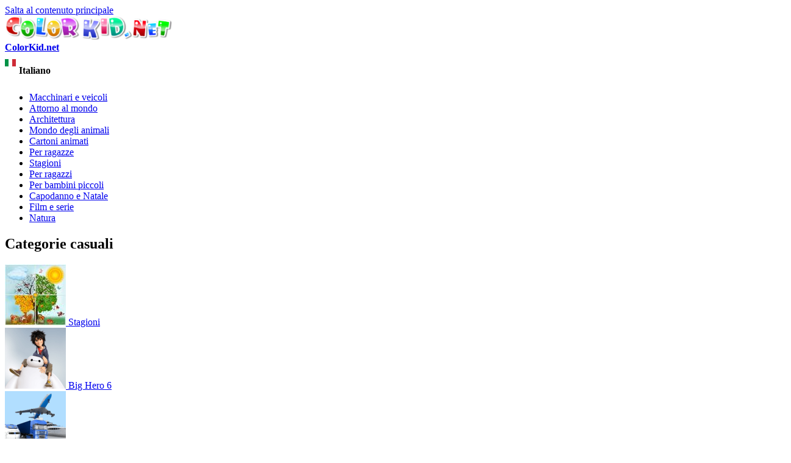

--- FILE ---
content_type: text/html; charset=utf-8
request_url: https://it.colorkid.net/disegni-da-colorare-bambini-piccoli/disegni-da-colorare/disegni-da-colorar-ragazzo-0
body_size: 9218
content:
  <!DOCTYPE html PUBLIC "-//W3C//DTD XHTML+RDFa 1.0//EN"
  "http://www.w3.org/MarkUp/DTD/xhtml-rdfa-1.dtd">
  <html xmlns="http://www.w3.org/1999/xhtml" lang="Italian" xml:lang="it" version="XHTML+RDFa 1.0" dir="ltr"
  xmlns:content="http://purl.org/rss/1.0/modules/content/"
  xmlns:dc="http://purl.org/dc/terms/"
  xmlns:foaf="http://xmlns.com/foaf/0.1/"
  xmlns:og="http://ogp.me/ns#"
  xmlns:rdfs="http://www.w3.org/2000/01/rdf-schema#"
  xmlns:sioc="http://rdfs.org/sioc/ns#"
  xmlns:sioct="http://rdfs.org/sioc/types#"
  xmlns:skos="http://www.w3.org/2004/02/skos/core#"
  xmlns:xsd="http://www.w3.org/2001/XMLSchema#">
<head profile="http://www.w3.org/1999/xhtml/vocab">
<meta name="msvalidate.01" content="4C27160F043B27A357A02C0D1E13CB54" />
<meta name="baidu-site-verification" content="x6c98j0foP" />
  <meta http-equiv="Content-Type" content="text/html; charset=utf-8" />
<link rel="alternate" href="https://colorkid.net/coloring-pages-young-children/coloring-pages-toys/coloring-page-kid" hreflang="en" />
	<link rel="alternate" href="https://ru.colorkid.net/raskraski-dlya-malenkih-detey/raskraski-igrushki/raskraska-malysh" hreflang="ru" />
	<link rel="alternate" href="https://ar.colorkid.net/%D8%B5%D9%81%D8%AD%D8%A7%D8%AA%20%D8%AA%D9%84%D9%88%D9%8A%D9%86-%D9%84%D9%84%D8%A3%D8%B7%D9%81%D8%A7%D9%84-%D8%A7%D9%84%D8%B5%D8%BA%D8%A7%D8%B1/%D8%B5%D9%81%D8%AD%D8%A7%D8%AA%20%D8%AA%D9%84%D9%88%D9%8A%D9%86-%D8%A3%D9%84%D8%B9%D8%A7%D8%A8/%D8%AA%D9%84%D9%88%D9%8A%D9%86%20%D8%B5%D9%81%D8%AD%D8%A9-%D8%B7%D9%81%D9%84" hreflang="ar" />
	<link rel="alternate" href="https://cn.colorkid.net/%E5%A1%AB%E8%89%B2%E9%A0%81/%E5%A1%AB%E8%89%B2%E7%94%BB-%E7%8E%A9%E5%85%B7/%E5%A1%AB%E8%89%B2%E7%94%BB-%E5%B0%8F%E5%AD%90" hreflang="zh-hans" />
	<link rel="alternate" href="https://fr.colorkid.net/coloriages-pour-jeunes-enfants/coloriages-jouets/coloriage-gosse" hreflang="fr" />
	<link rel="alternate" href="https://de.colorkid.net/malvorlagen-f%C3%BCr-junge-kinder/malvorlagen-spielzeug/malvorlagen-kid" hreflang="de" />
	<link rel="alternate" href="https://ja.colorkid.net/%E3%81%AC%E3%82%8A%E3%81%88-%E5%B9%BC%E5%85%90%E7%94%A8/%E3%81%AC%E3%82%8A%E3%81%88/%E3%81%AC%E3%82%8A%E3%81%88-%E3%82%AD%E3%83%83%E3%83%89" hreflang="ja" />
	<link rel="alternate" href="https://pl.colorkid.net/kolorowanki-dla-ma%C5%82ych-dzieci/kolorowanki-zabawki/kolorowanka-dziecko" hreflang="pl" />
	<link rel="alternate" href="https://pt.colorkid.net/desenhos-para-colorir-para-crian%C3%A7as/desenhos-para-colorir-brinquedos/desenho-para-colorir-crian%C3%A7a" hreflang="pt" />
	<link rel="alternate" href="https://es.colorkid.net/dibujos-para-colorear-para-ni%C3%B1os-peque%C3%B1os/dibujos-para-colorear-juguetes/dibujo-para-colorear-kid" hreflang="es" />
	<link rel="alternate" href="https://tr.colorkid.net/boyama-sayfalar%C4%B1-k%C3%BC%C3%A7%C3%BCk-%C3%A7ocuklar-i%C3%A7in/boyama-sayfalar%C4%B1-oyuncaklar/boyama-sayfas%C4%B1-crian%C3%A7a" hreflang="tr" />
	<meta name="viewport" content="width=device-width, initial-scale=1"><link rel="shortcut icon" href="https://it.colorkid.net/misc/favicon.ico" type="image/vnd.microsoft.icon" />
  	
    <title>Disegni da colorare - Ragazzo</title>
  	  
      <meta name="description" content="Puoi scaricare e stampare le pagine da colorare per bambini Ragazzo dal nostro sito web.">
      <meta property="og:title" content="Disegni da colorare - Ragazzo" />
      <meta property="og:type" content="website" />
      <meta property="og:description" content="Puoi scaricare e stampare le pagine da colorare per bambini Ragazzo dal nostro sito web." />
      <meta property="og:image" content="//it.colorkid.net/sites/default/files/1433778689.gif" />
      <meta property="og:image:type" content="image/gif" />
      <meta property="og:image:width" content="1000" /> 
      <meta property="og:image:height" content="1330" />
      <style type="text/css" media="all">
@import url("https://it.colorkid.net/modules/system/system.base.css?q3oq75");
@import url("https://it.colorkid.net/modules/system/system.menus.css?q3oq75");
@import url("https://it.colorkid.net/modules/system/system.messages.css?q3oq75");
@import url("https://it.colorkid.net/modules/system/system.theme.css?q3oq75");
</style>
<style type="text/css" media="all">
@import url("https://it.colorkid.net/modules/field/theme/field.css?q3oq75");
@import url("https://it.colorkid.net/modules/node/node.css?q3oq75");
@import url("https://it.colorkid.net/modules/search/search.css?q3oq75");
@import url("https://it.colorkid.net/modules/user/user.css?q3oq75");
@import url("https://it.colorkid.net/sites/all/modules/views/css/views.css?q3oq75");
</style>
<style type="text/css" media="all">
@import url("https://it.colorkid.net/sites/all/modules/ctools/css/ctools.css?q3oq75");
@import url("https://it.colorkid.net/sites/all/libraries/prettyPhoto/css/prettyPhoto.css?q3oq75");
@import url("https://it.colorkid.net/sites/all/libraries/slick/slick.css?q3oq75");
@import url("https://it.colorkid.net/sites/all/libraries/slick/slick-theme.css?q3oq75");
@import url("https://it.colorkid.net/themes/bartik/print_cust.css?q3oq75");
</style>
<style type="text/css" media="all">
@import url("https://it.colorkid.net/themes/bartik/css/layout.css?q3oq75");
@import url("https://it.colorkid.net/themes/bartik/css/style.css?q3oq75");
@import url("https://it.colorkid.net/themes/bartik/css/colors.css?q3oq75");
</style>
<style type="text/css" media="print">
@import url("https://it.colorkid.net/themes/bartik/css/print.css?q3oq75");
</style>

<!--[if lte IE 7]>
<link type="text/css" rel="stylesheet" href="https://it.colorkid.net/themes/bartik/css/ie.css?q3oq75" media="all" />
<![endif]-->

<!--[if IE 6]>
<link type="text/css" rel="stylesheet" href="https://it.colorkid.net/themes/bartik/css/ie6.css?q3oq75" media="all" />
<![endif]-->
      <script type="text/javascript" src="https://it.colorkid.net/sites/all/modules/jquery_update/replace/jquery/1.8/jquery.min.js?v=1.8.3"></script>
<script type="text/javascript" src="https://it.colorkid.net/misc/jquery.once.js?v=1.2"></script>
<script type="text/javascript" src="https://it.colorkid.net/misc/drupal.js?q3oq75"></script>
<script type="text/javascript" src="https://it.colorkid.net/sites/all/modules/jquery_update/replace/ui/external/jquery.cookie.js?v=67fb34f6a866c40d0570"></script>
<script type="text/javascript" src="https://it.colorkid.net/sites/default/files/languages/it_zY-ZJ3ERykHoWRic3G3evQMQjreXkK6oaRWaF9gv_m4.js?q3oq75"></script>
<script type="text/javascript" src="https://it.colorkid.net/sites/all/modules/authcache/authcache.js?q3oq75"></script>
<script type="text/javascript" src="https://it.colorkid.net/sites/all/libraries/prettyPhoto/js/jquery.prettyPhoto.js?q3oq75"></script>
<script type="text/javascript" src="https://it.colorkid.net/sites/all/libraries/slick/slick.min.js?q3oq75"></script>
<script type="text/javascript" src="//it.colorkid.net/themes/bartik/custom.js?q3oq75"></script>
<script type="text/javascript" src="//it.colorkid.net/themes/bartik/cookieconsent.min.js?q3oq75"></script>
<script type="text/javascript" src="//it.colorkid.net/sites/all/libraries/jquery.ddslick.min.js?q3oq75"></script>
<script type="text/javascript" src="https://it.colorkid.net/sites/all/libraries/jquery.ddslick.min.js?q3oq75"></script>
<script type="text/javascript">
<!--//--><![CDATA[//><!--
jQuery.extend(Drupal.settings, {"basePath":"\/","pathPrefix":"","ajaxPageState":{"theme":"bartik","theme_token":"kNa9ZJRL4RsoaPejYEpG8k-uroqfz8dJotweWzRg_0E","js":{"sites\/all\/modules\/jquery_update\/replace\/jquery\/1.8\/jquery.min.js":1,"misc\/jquery.once.js":1,"misc\/drupal.js":1,"sites\/all\/modules\/jquery_update\/replace\/ui\/external\/jquery.cookie.js":1,"public:\/\/languages\/it_zY-ZJ3ERykHoWRic3G3evQMQjreXkK6oaRWaF9gv_m4.js":1,"sites\/all\/modules\/authcache\/authcache.js":1,"sites\/all\/libraries\/prettyPhoto\/js\/jquery.prettyPhoto.js":1,"sites\/all\/libraries\/slick\/slick.min.js":1,"\/\/it.colorkid.net\/themes\/bartik\/custom.js":1,"\/\/it.colorkid.net\/themes\/bartik\/cookieconsent.min.js":1,"\/\/it.colorkid.net\/sites\/all\/libraries\/jquery.ddslick.min.js":1,"sites\/all\/libraries\/jquery.ddslick.min.js":1},"css":{"modules\/system\/system.base.css":1,"modules\/system\/system.menus.css":1,"modules\/system\/system.messages.css":1,"modules\/system\/system.theme.css":1,"modules\/field\/theme\/field.css":1,"modules\/node\/node.css":1,"modules\/search\/search.css":1,"modules\/user\/user.css":1,"sites\/all\/modules\/views\/css\/views.css":1,"sites\/all\/modules\/ctools\/css\/ctools.css":1,"sites\/all\/libraries\/prettyPhoto\/css\/prettyPhoto.css":1,"sites\/all\/libraries\/slick\/slick.css":1,"sites\/all\/libraries\/slick\/slick-theme.css":1,"themes\/bartik\/print_cust.css":1,"themes\/bartik\/css\/layout.css":1,"themes\/bartik\/css\/style.css":1,"themes\/bartik\/css\/colors.css":1,"themes\/bartik\/css\/print.css":1,"themes\/bartik\/css\/ie.css":1,"themes\/bartik\/css\/ie6.css":1}},"authcache":{"q":"node\/2121","cp":{"path":"\/","domain":".it.colorkid.net","secure":true},"cl":1}});
//--><!]]>
</script>
<!-- Global site tag (gtag.js) - Google Analytics -->
<script async src="https://www.googletagmanager.com/gtag/js?id=UA-46283475-16"></script>
<script>
  window.dataLayer = window.dataLayer || [];
  function gtag(){dataLayer.push(arguments);}
  gtag('js', new Date());
  gtag('config', 'UA-46283475-16');
</script>
<script data-ad-client="ca-pub-2690965360786804" async src="https://pagead2.googlesyndication.com/pagead/js/adsbygoogle.js"></script>

<script type="text/javascript">var switchTo5x=true;</script>

<!--<script type="text/javascript">stLight.options({publisher: "a3bdb91c-e330-44f4-9426-bc32f0651654", doNotHash: true, doNotCopy: false, hashAddressBar: false});</script>-->
<script type="text/javascript">
   window.print_text = "Stampa";
    window.save_text = "Scarica";
</script>
   <link rel="shortcut icon" href="/img/fav/favicon.png" type="image/png">
    <link rel="apple-touch-icon" sizes="57x57" href="/img/fav/apple-touch-icon-57x57.png">
    <link rel="apple-touch-icon" sizes="60x60" href="/img/fav/apple-touch-icon-60x60.png">
    <link rel="apple-touch-icon" sizes="72x72" href="/img/fav/apple-touch-icon-72x72.png">
    <link rel="apple-touch-icon" sizes="76x76" href="/img/fav/apple-touch-icon-76x76.png">
    <link rel="apple-touch-icon" sizes="114x114" href="/img/fav/apple-touch-icon-114x114.png">
    <link rel="apple-touch-icon" sizes="120x120" href="/img/fav/apple-touch-icon-120x120.png">
    <link rel="apple-touch-icon" sizes="144x144" href="/img/fav/apple-touch-icon-144x144.png">
    <link rel="apple-touch-icon" sizes="152x152" href="/img/fav/apple-touch-icon-152x152.png">
    <link rel="apple-touch-icon" sizes="180x180" href="/img/fav/apple-touch-icon-180x180.png">
    <link rel="icon" type="image/png" href="/img/fav/favicon-16x16.png" sizes="16x16">
    <link rel="icon" type="image/png" href="/img/fav/favicon-32x32.png" sizes="32x32">
    <link rel="icon" type="image/png" href="/img/fav/favicon-96x96.png" sizes="96x96">
    <link rel="icon" type="image/png" href="/img/fav/android-chrome-192x192.png" sizes="192x192">
    <meta name="msapplication-square70x70logo" content="/img/fav/smalltile.png" />
    <meta name="msapplication-square150x150logo" content="/img/fav/mediumtile.png" />
    <meta name="msapplication-wide310x150logo" content="/img/fav/widetile.png" />
    <meta name="msapplication-square310x310logo" content="/img/fav/largetile.png" />
    <meta name="theme-color" content="#ff600094">
</head>
<body class="html not-front not-logged-in one-sidebar sidebar-first page-node page-node- page-node-2121 node-type-article i18n-it" >
  <div id="skip-link">
    <a href="#main-content" class="element-invisible element-focusable">Salta al contenuto principale</a>
  </div>
    <div id="page-wrapper"><div id="page">

  <div id="header" class="without-secondary-menu"><div class="section clearfix">

          <a href="https://it.colorkid.net/" title="Home" rel="home" id="logo">
        <img src="https://it.colorkid.net/sites/default/files/logo_0.png" alt="Home" />
      </a>
    
          <div id="name-and-slogan">

                              <div id="site-name" class="element-invisible">
              <strong>
                <a href="https://it.colorkid.net/" title="Home" rel="home"><span>ColorKid.net</span></a>
              </strong>
            </div>
                  
        
      </div> <!-- /#name-and-slogan -->
    
      <div class="region region-header">
    <div id="block-myblocks-languageselect" class="block block-myblocks">

    
  <div class="content">
    <select id="language" name="language" onchange="location = this.options[this.selectedIndex].value;"><option plain='//colorkid.net/coloring-pages-young-children/coloring-pages-toys/coloring-page-kid' value='//colorkid.net/coloring-pages-young-children/coloring-pages-toys/coloring-page-kid'    data-imagesrc='/sites/all/modules/languageicons/flags/en.png'  >English</option><option plain='//ru.colorkid.net/raskraski-dlya-malenkih-detey/raskraski-igrushki/raskraska-malysh' value='//ru.colorkid.net/raskraski-dlya-malenkih-detey/raskraski-igrushki/raskraska-malysh'    data-imagesrc='/sites/all/modules/languageicons/flags/ru.png'  >Русский</option><option plain='//ar.colorkid.net/%D8%B5%D9%81%D8%AD%D8%A7%D8%AA%20%D8%AA%D9%84%D9%88%D9%8A%D9%86-%D9%84%D9%84%D8%A3%D8%B7%D9%81%D8%A7%D9%84-%D8%A7%D9%84%D8%B5%D8%BA%D8%A7%D8%B1/%D8%B5%D9%81%D8%AD%D8%A7%D8%AA%20%D8%AA%D9%84%D9%88%D9%8A%D9%86-%D8%A3%D9%84%D8%B9%D8%A7%D8%A8/%D8%AA%D9%84%D9%88%D9%8A%D9%86%20%D8%B5%D9%81%D8%AD%D8%A9-%D8%B7%D9%81%D9%84' value='//ar.colorkid.net/%D8%B5%D9%81%D8%AD%D8%A7%D8%AA%20%D8%AA%D9%84%D9%88%D9%8A%D9%86-%D9%84%D9%84%D8%A3%D8%B7%D9%81%D8%A7%D9%84-%D8%A7%D9%84%D8%B5%D8%BA%D8%A7%D8%B1/%D8%B5%D9%81%D8%AD%D8%A7%D8%AA%20%D8%AA%D9%84%D9%88%D9%8A%D9%86-%D8%A3%D9%84%D8%B9%D8%A7%D8%A8/%D8%AA%D9%84%D9%88%D9%8A%D9%86%20%D8%B5%D9%81%D8%AD%D8%A9-%D8%B7%D9%81%D9%84'    data-imagesrc='/sites/all/modules/languageicons/flags/ar.png'  >العربية</option><option plain='//cn.colorkid.net/%E5%A1%AB%E8%89%B2%E9%A0%81/%E5%A1%AB%E8%89%B2%E7%94%BB-%E7%8E%A9%E5%85%B7/%E5%A1%AB%E8%89%B2%E7%94%BB-%E5%B0%8F%E5%AD%90' value='//cn.colorkid.net/%E5%A1%AB%E8%89%B2%E9%A0%81/%E5%A1%AB%E8%89%B2%E7%94%BB-%E7%8E%A9%E5%85%B7/%E5%A1%AB%E8%89%B2%E7%94%BB-%E5%B0%8F%E5%AD%90'    data-imagesrc='/sites/all/modules/languageicons/flags/zh.png'  >简体中文</option><option plain='//fr.colorkid.net/coloriages-pour-jeunes-enfants/coloriages-jouets/coloriage-gosse' value='//fr.colorkid.net/coloriages-pour-jeunes-enfants/coloriages-jouets/coloriage-gosse'    data-imagesrc='/sites/all/modules/languageicons/flags/fr.png'  >Français</option><option plain='//de.colorkid.net/malvorlagen-f%C3%BCr-junge-kinder/malvorlagen-spielzeug/malvorlagen-kid' value='//de.colorkid.net/malvorlagen-f%C3%BCr-junge-kinder/malvorlagen-spielzeug/malvorlagen-kid'    data-imagesrc='/sites/all/modules/languageicons/flags/de.png'  >Deutsch</option><option plain='//it.colorkid.net/disegni-da-colorare-bambini-piccoli/disegni-da-colorare/disegni-da-colorar-ragazzo-0' value='//it.colorkid.net/disegni-da-colorare-bambini-piccoli/disegni-da-colorare/disegni-da-colorar-ragazzo-0' selected='selected'   data-imagesrc='/sites/all/modules/languageicons/flags/it.png'  >Italiano</option><option plain='//ja.colorkid.net/%E3%81%AC%E3%82%8A%E3%81%88-%E5%B9%BC%E5%85%90%E7%94%A8/%E3%81%AC%E3%82%8A%E3%81%88/%E3%81%AC%E3%82%8A%E3%81%88-%E3%82%AD%E3%83%83%E3%83%89' value='//ja.colorkid.net/%E3%81%AC%E3%82%8A%E3%81%88-%E5%B9%BC%E5%85%90%E7%94%A8/%E3%81%AC%E3%82%8A%E3%81%88/%E3%81%AC%E3%82%8A%E3%81%88-%E3%82%AD%E3%83%83%E3%83%89'    data-imagesrc='/sites/all/modules/languageicons/flags/ja.png'  >日本語</option><option plain='//pl.colorkid.net/kolorowanki-dla-ma%C5%82ych-dzieci/kolorowanki-zabawki/kolorowanka-dziecko' value='//pl.colorkid.net/kolorowanki-dla-ma%C5%82ych-dzieci/kolorowanki-zabawki/kolorowanka-dziecko'    data-imagesrc='/sites/all/modules/languageicons/flags/pl.png'  >Polski</option><option plain='//pt.colorkid.net/desenhos-para-colorir-para-crian%C3%A7as/desenhos-para-colorir-brinquedos/desenho-para-colorir-crian%C3%A7a' value='//pt.colorkid.net/desenhos-para-colorir-para-crian%C3%A7as/desenhos-para-colorir-brinquedos/desenho-para-colorir-crian%C3%A7a'    data-imagesrc='/sites/all/modules/languageicons/flags/pt-pt.png'  >Português</option><option plain='//es.colorkid.net/dibujos-para-colorear-para-ni%C3%B1os-peque%C3%B1os/dibujos-para-colorear-juguetes/dibujo-para-colorear-kid' value='//es.colorkid.net/dibujos-para-colorear-para-ni%C3%B1os-peque%C3%B1os/dibujos-para-colorear-juguetes/dibujo-para-colorear-kid'    data-imagesrc='/sites/all/modules/languageicons/flags/es.png'  >Español</option><option plain='//tr.colorkid.net/boyama-sayfalar%C4%B1-k%C3%BC%C3%A7%C3%BCk-%C3%A7ocuklar-i%C3%A7in/boyama-sayfalar%C4%B1-oyuncaklar/boyama-sayfas%C4%B1-crian%C3%A7a' value='//tr.colorkid.net/boyama-sayfalar%C4%B1-k%C3%BC%C3%A7%C3%BCk-%C3%A7ocuklar-i%C3%A7in/boyama-sayfalar%C4%B1-oyuncaklar/boyama-sayfas%C4%B1-crian%C3%A7a'    data-imagesrc='/sites/all/modules/languageicons/flags/tr.png'  >Türkçe</option></select>

    <script type="text/javascript">
    jQuery(document).ready(function(){
       jQuery("#language").ddslick();
    });
    </script>
     </div>
</div>
  </div>

    
    
  </div></div> <!-- /.section, /#header -->

  
  
  <div id="main-wrapper" class="clearfix"><div id="main" class="clearfix">

   

          <div id="sidebar-first" class="column sidebar"><div class="section">
          <div class="region region-sidebar-first">
    <div id="block-myblocks-trees" class="block block-myblocks">

    
  <div class="content">
    <ul class="taxonomy_menu"><li class="tree_1"><a href="https://it.colorkid.net/disegni-da-solorare/disegni-da-solorare-macchinari-e-veicoli">Macchinari e veicoli</a></li><li class="tree_2"><a href="https://it.colorkid.net/disegni-da-solorare/disegni-da-solorare-attorno-al-mondo">Attorno al mondo</a></li><li class="tree_3"><a href="https://it.colorkid.net/disegni-da-solorare/disegni-da-solorare-architettura">Architettura</a></li><li class="tree_4"><a href="https://it.colorkid.net/disegni-da-solorare/disegni-da-solorare-mondo-degli-animali">Mondo degli animali</a></li><li class="tree_5"><a href="https://it.colorkid.net/disegni-da-solorare/disegni-da-solorare-cartoni-animati">Cartoni animati</a></li><li class="tree_6"><a href="https://it.colorkid.net/disegni-da-solorare/disegni-da-solorare-ragazze">Per ragazze</a></li><li class="tree_7"><a href="https://it.colorkid.net/disegni-da-solorare/disegni-da-solorare-stagioni">Stagioni</a></li><li class="tree_8"><a href="https://it.colorkid.net/disegni-da-solorare/disegni-da-solorare-ragazzi">Per ragazzi</a></li><li class="tree_9 active-trail"><a href="https://it.colorkid.net/disegni-da-solorare/disegni-da-solorare-bambini-piccoli">Per bambini piccoli</a></li><li class="tree_10"><a href="https://it.colorkid.net/disegni-da-solorare/disegni-da-solorare-capodanno-e-natale">Capodanno e Natale</a></li><li class="tree_11"><a href="https://it.colorkid.net/disegni-da-solorare/disegni-da-solorare-film-e-serie">Film e serie</a></li><li class="tree_12"><a href="https://it.colorkid.net/disegni-da-solorare/disegni-da-solorare-natura">Natura</a></li></ul>  </div>
</div>
<div id="block-myblocks-randomtreestax" class="block block-myblocks">

    <h2>Categorie casuali</h2>
  
  <div class="content">
    
  

    <div id="main_random">
          <div class="picture_random">
            <a href="https://it.colorkid.net/disegni-da-solorare/disegni-da-solorare-stagioni">
              <span>
              <img src="https://it.colorkid.net/sites/default/files/styles/thumbnail/public/31_24.jpg?itok=Alflb-Y9" class="img_random" alt="Stagioni" title="Scarica o stampa la pagina da colorare  Stagioni"  />
              </span>
             Stagioni
            </a>
          </div>
       
       
          <div class="picture_random">
            <a href="https://it.colorkid.net/disegni-da-solorare-cartoni-animati/disegni-da-solorare-big-hero-6">
              <span>
              <img src="https://it.colorkid.net/sites/default/files/styles/thumbnail/public/big.png?itok=eigl-4e3" class="img_random" alt="Big Hero 6" title="Scarica o stampa la pagina da colorare  Big Hero 6"  />
              </span>
             Big Hero 6
            </a>
          </div>
       
       
          <div class="picture_random">
            <a href="https://it.colorkid.net/disegni-da-solorare/disegni-da-solorare-macchinari-e-veicoli">
              <span>
              <img src="https://it.colorkid.net/sites/default/files/styles/thumbnail/public/transport_1.png?itok=Q6IqcTYi" class="img_random" alt="Macchinari e veicoli" title="Scarica o stampa la pagina da colorare  Macchinari e veicoli"  />
              </span>
             Macchinari e veicoli
            </a>
          </div>
       
       
          <div class="picture_random">
            <a href="https://it.colorkid.net/disegni-da-solorare/disegni-da-solorare-capodanno-e-natale">
              <span>
              <img src="https://it.colorkid.net/sites/default/files/styles/thumbnail/public/crismas.png?itok=CcCJS8KG" class="img_random" alt="Capodanno e Natale" title="Scarica o stampa la pagina da colorare  Capodanno e Natale"  />
              </span>
             Capodanno e Natale
            </a>
          </div>
       
       
          <div class="picture_random">
            <a href="https://it.colorkid.net/disegni-da-solorare-ragazze/disegni-da-solorare-fata-barbie">
              <span>
              <img src="https://it.colorkid.net/sites/default/files/styles/thumbnail/public/barbyFeya.png?itok=N-ixy20a" class="img_random" alt="Fata Barbie" title="Scarica o stampa la pagina da colorare  Fata Barbie"  />
              </span>
             Fata Barbie
            </a>
          </div>
       
       
          <div class="picture_random">
            <a href="https://it.colorkid.net/disegni-da-solorare-cartoni-animati/disegni-da-solorare-monsters-co">
              <span>
              <img src="https://it.colorkid.net/sites/default/files/styles/thumbnail/public/Monster.png?itok=jx2MEkAu" class="img_random" alt="Monsters & Co." title="Scarica o stampa la pagina da colorare  Monsters & Co."  />
              </span>
             Monsters & Co.
            </a>
          </div>
       
       
          <div class="picture_random">
            <a href="https://it.colorkid.net/disegni-da-solorare-ragazzi/disegni-da-solorare-guerre-futuristiche">
              <span>
              <img src="https://it.colorkid.net/sites/default/files/styles/thumbnail/public/war.png?itok=kgNtktmb" class="img_random" alt="Guerre futuristiche" title="Scarica o stampa la pagina da colorare  Guerre futuristiche"  />
              </span>
             Guerre futuristiche
            </a>
          </div>
       
       
          <div class="picture_random">
            <a href="https://it.colorkid.net/disegni-da-solorare-cartoni-animati/disegni-da-solorare-trilli-e-la-creatura-leggendaria">
              <span>
              <img src="https://it.colorkid.net/sites/default/files/styles/thumbnail/public/LegendNever.png?itok=dDF_YpTf" class="img_random" alt="Trilli e la creatura leggendaria" title="Scarica o stampa la pagina da colorare  Trilli e la creatura leggendaria"  />
              </span>
             Trilli e la creatura leggendaria
            </a>
          </div>
       
       </div>  </div>
</div>
  </div>
      </div></div> <!-- /.section, /#sidebar-first -->
    
    <div id="content" class="column"><div class="section">
            <a id="main-content"></a>
             <div id="breadcrumb"><ul itemscope itemtype="http://schema.org/BreadcrumbList"><li itemprop="itemListElement" itemscope itemtype="http://schema.org/ListItem"><a itemprop="item" href="/">
      <span itemprop="name">Home</span></a> <meta itemprop="position" content="1" /></li>><li itemprop="itemListElement" itemscope itemtype="http://schema.org/ListItem"><a itemprop="item" href="https://it.colorkid.net/disegni-da-solorare/disegni-da-solorare-bambini-piccoli">
      <span itemprop="name">Per bambini piccoli</span></a> <meta itemprop="position" content="2" /></li>><li itemprop="itemListElement" itemscope itemtype="http://schema.org/ListItem"> <a itemprop="item"  href="https://it.colorkid.net/disegni-da-solorare-bambini-piccoli/disegni-da-solorare-giocattoli">
      <span itemprop="name">Giocattoli</span> <meta itemprop="position" content="3" /></a>
   </li>><li itemprop="itemListElement" itemscope itemtype="http://schema.org/ListItem"> <span itemprop="name">Ragazzo</span> <meta itemprop="position" content="4" /></li></ul></div>
                        <h1 class="title" id="page-title">
          Disegni da colorare - Ragazzo        </h1>
                          <div class="tabs">
                  </div>
                          <div class="region region-content">
    <div id="block-system-main" class="block block-system">

    
  <div class="content">
     
     <script language="javascript" type="text/javascript">
  jQuery(document).ready(function(){
      
      setTimeout(function() {jQuery(".prev_link_colorkid").css("height", jQuery("#node_images_previews").height());
      jQuery(".next_link_colorkid").css("height", jQuery("#node_images_previews").height()); }, 1500);
    });

 
</script> 
<style  type="text/css">
       @page { size : portrait }
     @page rotated { size : portrait }
     table { page : rotated }
     @media print {
      img#node_images_previews {
   
		 
		       max-height: 100% !important; 
		  }
		  
		  }
    
</style>
  <div id="node-2121" class="node node-article node-promoted node-full clearfix" about="https://it.colorkid.net/disegni-da-colorare-bambini-piccoli/disegni-da-colorare/disegni-da-colorar-ragazzo-0" typeof="sioc:Item foaf:Document">
    
    
  <div id='topimg' style="display:none"> <img src="https://it.colorkid.net/sites/default/files/styles/big_father/public/1433778689.gif?itok=0D2jiKEX" style='max-width:100%;max-height:90%'></div>
  <div class='line_grey'></div>
  <div class='node_views_data'>
    <table align="center">
      <tbody>
        <tr>
          <td>
           <a href='https://it.colorkid.net/disegni-da-colorare-bambini-piccoli/disegni-da-colorare/disegni-da-colorar-toy-fanciulla' < class='prev_link_colorkid'><img src="/themes/bartik/images/left.png"></a>
	           
          </td>
          <td>
          	<a href="https://it.colorkid.net/sites/default/files/styles/big_father/public/1433778689.gif?itok=0D2jiKEX" rel="pop_up_view[pop]">
            <img src="https://it.colorkid.net/sites/default/files/styles/big_father/public/1433778689.gif?itok=0D2jiKEX" class="node_img" id='node_images_previews' alt='Ragazzo' 
            title='Scarica o stampa la pagina da colorare  Ragazzo' >
			</a>
          </td>
          <td>
           <a href='https://it.colorkid.net/disegni-da-colorare-bambini-piccoli/disegni-da-colorare/disegni-da-colorar-soldato-di-latta'   
	            class='next_link_colorkid'><img src="/themes/bartik/images/right.png"></a>
          
          </td>
        </tr>
      </tbody>
    </table>

  </div>
  <div class="desc_img_grupp">Puoi scaricare e stampare le pagine da colorare per bambini Ragazzo dal nostro sito web.</div>
  <div class="desc_img_grupp">In Per bambini piccoli troverai le pagine da colorare Giocattoli , così come altre.</div>

  <div class='help_buttons'>
    <div class='socials_buttons'>
        <a target="_blank" href="https://www.facebook.com/sharer/sharer.php?u=https://it.colorkid.net/disegni-da-colorare-bambini-piccoli/disegni-da-colorare/disegni-da-colorar-ragazzo-0&display=popup&ref=plugin&src=share_button">
            <img src="/img/soc/fb.png" onClick="ga('send', 'event', 'ShareThis', 'facebook', '');" alt="facebook">
        </a>
        <a target="_blank" href="https://www.twitter.com/share?url=https://it.colorkid.net/disegni-da-colorare-bambini-piccoli/disegni-da-colorare/disegni-da-colorar-ragazzo-0">
                <img src="/img/soc/tw.png" onClick="ga('send', 'event', 'ShareThis', 'twitter', '');" alt="twitter">
        </a>
        <a target="_blank" href="//pinterest.com/pin/create/link/?url=https://it.colorkid.net/disegni-da-colorare-bambini-piccoli/disegni-da-colorare/disegni-da-colorar-ragazzo-0&media=https://it.colorkid.net/sites/default/files/styles/big_father/public/1433778689.gif?itok=0D2jiKEX&description=Ragazzo">
                <img src="/img/soc/pin.png" onClick="ga('send', 'event', 'ShareThis', 'pinterest', '');" alt="pinterest">
        </a>
    </div>
    <div class='user_buttons'>
        <img src="/themes/bartik/images/print_button.png" onClick="ga('send', 'event', 'PopularButtons', 'PrintColoringPage', 'PrintClick'); printDiv('topimg', 2);" alt='Ragazzo' title='Stampa la pagina da colorare  Ragazzo'>
        <img src="/themes/bartik/images/save_button.png" onClick="saveImageAs('https://it.colorkid.net/sites/default/files/styles/big_father/public/1433778689.gif?itok=0D2jiKEX', 'Ragazzo'); return false;" alt='Ragazzo' title='Scarica la pagina da colorare Ragazzo'>
    </div>
  </div>
  <div  id="same_nodes_slider">
  
    <div id="main_random_picture" class ="sticksamecarusel">
          <div class="entity_view_node privews_fun">
            <a href="https://it.colorkid.net/disegni-da-colorare-bambini-piccoli/disegni-da-colorare/disegni-da-colorar-cavallo-giocattolo">
              <div>
              <a href="https://it.colorkid.net/sites/default/files/styles/big_father/public/1433778688.gif?itok=1jKffA9v" rel="pop_up_view[pop]">
              <img src="https://it.colorkid.net/sites/default/files/styles/slider_footer/public/1433778688.gif?itok=C91KFiz3" class="img_random" alt="Cavallo giocattolo" title="Scarica o stampa la pagina da colorare  Cavallo giocattolo" />
              </a>
              </div>
              <a href="https://it.colorkid.net/disegni-da-colorare-bambini-piccoli/disegni-da-colorare/disegni-da-colorar-cavallo-giocattolo">
                Cavallo giocattolo
            </a>
          </div>
       
       
          <div class="entity_view_node privews_fun">
            <a href="https://it.colorkid.net/disegni-da-colorare-bambini-piccoli/disegni-da-colorare/disegni-da-colorar-camion-giocattolo">
              <div>
              <a href="https://it.colorkid.net/sites/default/files/styles/big_father/public/1433778688_0.gif?itok=NcUsCxmi" rel="pop_up_view[pop]">
              <img src="https://it.colorkid.net/sites/default/files/styles/slider_footer/public/1433778688_0.gif?itok=2KY9BouX" class="img_random" alt="Camion giocattolo" title="Scarica o stampa la pagina da colorare  Camion giocattolo" />
              </a>
              </div>
              <a href="https://it.colorkid.net/disegni-da-colorare-bambini-piccoli/disegni-da-colorare/disegni-da-colorar-camion-giocattolo">
                Camion giocattolo
            </a>
          </div>
       
       
          <div class="entity_view_node privews_fun">
            <a href="https://it.colorkid.net/disegni-da-colorare-bambini-piccoli/disegni-da-colorare/disegni-da-colorar-orso">
              <div>
              <a href="https://it.colorkid.net/sites/default/files/styles/big_father/public/1433778688_1.gif?itok=7eSQ_0DR" rel="pop_up_view[pop]">
              <img src="https://it.colorkid.net/sites/default/files/styles/slider_footer/public/1433778688_1.gif?itok=byQ9jjKn" class="img_random" alt="Orso" title="Scarica o stampa la pagina da colorare  Orso" />
              </a>
              </div>
              <a href="https://it.colorkid.net/disegni-da-colorare-bambini-piccoli/disegni-da-colorare/disegni-da-colorar-orso">
                Orso
            </a>
          </div>
       
       
          <div class="entity_view_node privews_fun">
            <a href="https://it.colorkid.net/disegni-da-colorare-bambini-piccoli/disegni-da-colorare/disegni-da-colorar-ippopotamo">
              <div>
              <a href="https://it.colorkid.net/sites/default/files/styles/big_father/public/1433778688_2.gif?itok=DRGdnnlq" rel="pop_up_view[pop]">
              <img src="https://it.colorkid.net/sites/default/files/styles/slider_footer/public/1433778688_2.gif?itok=PLgN0WuO" class="img_random" alt="Ippopotamo" title="Scarica o stampa la pagina da colorare  Ippopotamo" />
              </a>
              </div>
              <a href="https://it.colorkid.net/disegni-da-colorare-bambini-piccoli/disegni-da-colorare/disegni-da-colorar-ippopotamo">
                Ippopotamo
            </a>
          </div>
       
       
          <div class="entity_view_node privews_fun">
            <a href="https://it.colorkid.net/disegni-da-colorare-bambini-piccoli/disegni-da-colorare/disegni-da-colorar-giocattolo-lumaca">
              <div>
              <a href="https://it.colorkid.net/sites/default/files/styles/big_father/public/1433778688_3.gif?itok=320yui9e" rel="pop_up_view[pop]">
              <img src="https://it.colorkid.net/sites/default/files/styles/slider_footer/public/1433778688_3.gif?itok=aehqHMbu" class="img_random" alt="Giocattolo lumaca" title="Scarica o stampa la pagina da colorare  Giocattolo lumaca" />
              </a>
              </div>
              <a href="https://it.colorkid.net/disegni-da-colorare-bambini-piccoli/disegni-da-colorare/disegni-da-colorar-giocattolo-lumaca">
                Giocattolo lumaca
            </a>
          </div>
       
       
          <div class="entity_view_node privews_fun">
            <a href="https://it.colorkid.net/disegni-da-colorare-bambini-piccoli/disegni-da-colorare/disegni-da-colorar-coniglio-con-la-carota">
              <div>
              <a href="https://it.colorkid.net/sites/default/files/styles/big_father/public/1433778688_4.gif?itok=L4nT0yaQ" rel="pop_up_view[pop]">
              <img src="https://it.colorkid.net/sites/default/files/styles/slider_footer/public/1433778688_4.gif?itok=SU-wEmMk" class="img_random" alt="Coniglio con la carota" title="Scarica o stampa la pagina da colorare  Coniglio con la carota" />
              </a>
              </div>
              <a href="https://it.colorkid.net/disegni-da-colorare-bambini-piccoli/disegni-da-colorare/disegni-da-colorar-coniglio-con-la-carota">
                Coniglio con la carota
            </a>
          </div>
       
       
          <div class="entity_view_node privews_fun">
            <a href="https://it.colorkid.net/disegni-da-colorare-bambini-piccoli/disegni-da-colorare/disegni-da-colorar-orsacchiotto">
              <div>
              <a href="https://it.colorkid.net/sites/default/files/styles/big_father/public/1433778688_5.gif?itok=D7ZJpan-" rel="pop_up_view[pop]">
              <img src="https://it.colorkid.net/sites/default/files/styles/slider_footer/public/1433778688_5.gif?itok=KVpMFp35" class="img_random" alt="orsacchiotto" title="Scarica o stampa la pagina da colorare  orsacchiotto" />
              </a>
              </div>
              <a href="https://it.colorkid.net/disegni-da-colorare-bambini-piccoli/disegni-da-colorare/disegni-da-colorar-orsacchiotto">
                orsacchiotto
            </a>
          </div>
       
       
          <div class="entity_view_node privews_fun">
            <a href="https://it.colorkid.net/disegni-da-colorare-bambini-piccoli/disegni-da-colorare/disegni-da-colorar-baby-elephant">
              <div>
              <a href="https://it.colorkid.net/sites/default/files/styles/big_father/public/1433778688_6.gif?itok=lZ-cKUNq" rel="pop_up_view[pop]">
              <img src="https://it.colorkid.net/sites/default/files/styles/slider_footer/public/1433778688_6.gif?itok=Tl_kgSKk" class="img_random" alt="Baby elephant" title="Scarica o stampa la pagina da colorare  Baby elephant" />
              </a>
              </div>
              <a href="https://it.colorkid.net/disegni-da-colorare-bambini-piccoli/disegni-da-colorare/disegni-da-colorar-baby-elephant">
                Baby elephant
            </a>
          </div>
       
       
          <div class="entity_view_node privews_fun">
            <a href="https://it.colorkid.net/disegni-da-colorare-bambini-piccoli/disegni-da-colorare/disegni-da-colorar-zhirafik">
              <div>
              <a href="https://it.colorkid.net/sites/default/files/styles/big_father/public/1433778688_7.gif?itok=jCQdHQe-" rel="pop_up_view[pop]">
              <img src="https://it.colorkid.net/sites/default/files/styles/slider_footer/public/1433778688_7.gif?itok=xxL7s0M5" class="img_random" alt="Zhirafik" title="Scarica o stampa la pagina da colorare  Zhirafik" />
              </a>
              </div>
              <a href="https://it.colorkid.net/disegni-da-colorare-bambini-piccoli/disegni-da-colorare/disegni-da-colorar-zhirafik">
                Zhirafik
            </a>
          </div>
       
       
          <div class="entity_view_node privews_fun">
            <a href="https://it.colorkid.net/disegni-da-colorare-bambini-piccoli/disegni-da-colorare/disegni-da-colorar-giocattoli-dymkovo">
              <div>
              <a href="https://it.colorkid.net/sites/default/files/styles/big_father/public/1433778688_8.gif?itok=HG5I--zl" rel="pop_up_view[pop]">
              <img src="https://it.colorkid.net/sites/default/files/styles/slider_footer/public/1433778688_8.gif?itok=nZ7KMfVI" class="img_random" alt="Giocattoli Dymkovo" title="Scarica o stampa la pagina da colorare  Giocattoli Dymkovo" />
              </a>
              </div>
              <a href="https://it.colorkid.net/disegni-da-colorare-bambini-piccoli/disegni-da-colorare/disegni-da-colorar-giocattoli-dymkovo">
                Giocattoli Dymkovo
            </a>
          </div>
       
       </div>  </div>
  <div style="clear:both;"></div>
  <div class="myads">
  </div>
  <div style="clear:both;"></div>
  <div  id="node_both" style="clear:both;  height: 100px;"></div>
       <h2 class="main_page_grupp">
            Pagine da colorare popolari - Per bambini piccoli
        </h2>
      <div id="same_grupp_colorkid">
            <div class="popurlar_tree">
            <a href="https://it.colorkid.net/disegni-da-solorare-bambini-piccoli/disegni-da-solorare-i-pi%C3%B9-piccoli">
              <span>
              <img src='https://it.colorkid.net/sites/default/files/styles/category_main/public/3let.png?itok=sKdBeFtL' class='img_random' alt="Per i più piccoli" title="Apri la pagina delle categorie Per i più piccoli" />
              </span>
              Per i più piccoli
            </a>
          </div>
         
         
            <div class="popurlar_tree">
            <a href="https://it.colorkid.net/disegni-da-solorare-bambini-piccoli/disegni-da-solorare-animali">
              <span>
              <img src='https://it.colorkid.net/sites/default/files/styles/category_main/public/animal.png?itok=bZNsMRwR' class='img_random' alt="Animali" title="Apri la pagina delle categorie Animali" />
              </span>
              Animali
            </a>
          </div>
         
         
            <div class="popurlar_tree">
            <a href="https://it.colorkid.net/disegni-da-solorare-bambini-piccoli/disegni-da-solorare-persone-piccole">
              <span>
              <img src='https://it.colorkid.net/sites/default/files/styles/category_main/public/chelo.png?itok=-fnpBuZa' class='img_random' alt="Persone piccole" title="Apri la pagina delle categorie Persone piccole" />
              </span>
              Persone piccole
            </a>
          </div>
         
         
            <div class="popurlar_tree">
            <a href="https://it.colorkid.net/disegni-da-solorare-bambini-piccoli/disegni-da-solorare-lavori">
              <span>
              <img src='https://it.colorkid.net/sites/default/files/styles/category_main/public/proff.png?itok=Seq592Dd' class='img_random' alt="Lavori" title="Apri la pagina delle categorie Lavori" />
              </span>
              Lavori
            </a>
          </div>
         
         
            <div class="popurlar_tree hidden_category">
            <a href="https://it.colorkid.net/disegni-da-solorare-bambini-piccoli/disegni-da-solorare-piatti">
              <span>
              <img src='https://it.colorkid.net/sites/default/files/styles/category_main/public/posuda.png?itok=XrnVDONy' class='img_random' alt="Piatti" title="Apri la pagina delle categorie Piatti" />
              </span>
              Piatti
            </a>
          </div>
         
         
            <div class="popurlar_tree hidden_category">
            <a href="https://it.colorkid.net/disegni-da-solorare-bambini-piccoli/disegni-da-solorare-giocattoli">
              <span>
              <img src='https://it.colorkid.net/sites/default/files/styles/category_main/public/igrush.png?itok=DRSChs1Q' class='img_random' alt="Giocattoli" title="Apri la pagina delle categorie Giocattoli" />
              </span>
              Giocattoli
            </a>
          </div>
         
         
            <div class="popurlar_tree hidden_category">
            <a href="https://it.colorkid.net/disegni-da-solorare-bambini-piccoli/disegni-da-solorare-i-bambini-dai-3-anni-su">
              <span>
              <img src='https://it.colorkid.net/sites/default/files/styles/category_main/public/sun.png?itok=-rldJVGw' class='img_random' alt="Per i bambini dai 3 anni in su" title="Apri la pagina delle categorie Per i bambini dai 3 anni in su" />
              </span>
              Per i bambini dai 3 anni in su
            </a>
          </div>
         
         
            <div class="popurlar_tree hidden_category">
            <a href="https://it.colorkid.net/disegni-da-solorare-bambini-piccoli/disegni-da-solorare-fiori">
              <span>
              <img src='https://it.colorkid.net/sites/default/files/styles/category_main/public/flower.png?itok=AYEKQjMF' class='img_random' alt="Fiori" title="Apri la pagina delle categorie Fiori" />
              </span>
              Fiori
            </a>
          </div>
         
         
            <div class="popurlar_tree hidden_category">
            <a href="https://it.colorkid.net/disegni-da-solorare-bambini-piccoli/disegni-da-solorare-auto-e-camion">
              <span>
              <img src='https://it.colorkid.net/sites/default/files/styles/category_main/public/transport_0.png?itok=YwSuYICx' class='img_random' alt="Auto e camion" title="Apri la pagina delle categorie Auto e camion" />
              </span>
              Auto e camion
            </a>
          </div>
         
         </div><div onclick='jQuery(".hidden_category").show("slow");jQuery(".button_more").hide("slow");  ' class="button_more" >Altro >></div>
  </div>


  

  </div>
</div>
  </div>
      

    </div></div> <!-- /.section, /#content -->

    
  </div></div> <!-- /#main, /#main-wrapper -->

  
  <div id="footer-wrapper"><div class="section">

    
          <div id="footer" class="clearfix">
          <div class="region region-footer">
    <div id="block-myblocks-random" class="block block-myblocks">

    
  <div class="content">
    <h2>Pagine casuali da colorare</h2>
    <div id="main_random_picture" class ="stickrandomcarusel">
          <div class="picture_random_footer">
            <a href="https://it.colorkid.net/disegni-da-colorare-cartoni-animati/disegni-da-colorare/disegni-da-colorar-fratello-pocahontas">
              <span>
              <img src="https://it.colorkid.net/sites/default/files/styles/slider_footer/public/1433777653_11.gif?itok=8D_TRfNG" class="img_random" alt="Fratello Pocahontas" title="Scarica o stampa la pagina da colorare  Fratello Pocahontas"  />
              </span>
              Fratello Pocahontas
            </a>
          </div>
       
       
          <div class="picture_random_footer">
            <a href="https://it.colorkid.net/disegni-da-colorare-mondo-degli-animali/disegni-da-colorare/disegni-da-colorar-bombay-cat">
              <span>
              <img src="https://it.colorkid.net/sites/default/files/styles/slider_footer/public/1433779673_4.gif?itok=WTi297FK" class="img_random" alt="Bombay cat" title="Scarica o stampa la pagina da colorare  Bombay cat"  />
              </span>
              Bombay cat
            </a>
          </div>
       
       
          <div class="picture_random_footer">
            <a href="https://it.colorkid.net/disegni-da-colorare-cartoni-animati/disegni-da-colorare/disegni-da-colorar-su-un-giro-sul-tappeto-magico">
              <span>
              <img src="https://it.colorkid.net/sites/default/files/styles/slider_footer/public/1433778035_1.gif?itok=NoI339VF" class="img_random" alt="Su un giro sul tappeto magico" title="Scarica o stampa la pagina da colorare  Su un giro sul tappeto magico"  />
              </span>
              Su un giro sul tappeto magico
            </a>
          </div>
       
       
          <div class="picture_random_footer">
            <a href="https://it.colorkid.net/disegni-da-colorare-macchinari-e-veicoli/disegni-da-colorare/disegni-da-colorar-1954-auto">
              <span>
              <img src="https://it.colorkid.net/sites/default/files/styles/slider_footer/public/1433779537_4.gif?itok=7v4yn96Z" class="img_random" alt="1954 auto" title="Scarica o stampa la pagina da colorare  1954 auto"  />
              </span>
              1954 auto
            </a>
          </div>
       
       
          <div class="picture_random_footer">
            <a href="https://it.colorkid.net/disegni-da-colorare-cartoni-animati/disegni-da-colorare/disegni-da-colorar-nessuno-trovato">
              <span>
              <img src="https://it.colorkid.net/sites/default/files/styles/slider_footer/public/1433777925_11.gif?itok=_Qzty7uo" class="img_random" alt="Nessuno trovato" title="Scarica o stampa la pagina da colorare  Nessuno trovato"  />
              </span>
              Nessuno trovato
            </a>
          </div>
       
       
          <div class="picture_random_footer">
            <a href="https://it.colorkid.net/disegni-da-colorare-cartoni-animati/disegni-da-colorare/disegni-da-colorar-pini-scoiattoli">
              <span>
              <img src="https://it.colorkid.net/sites/default/files/styles/slider_footer/public/1433777800_1.gif?itok=k2tX6YPX" class="img_random" alt="Pini Scoiattoli " title="Scarica o stampa la pagina da colorare  Pini Scoiattoli "  />
              </span>
              Pini Scoiattoli 
            </a>
          </div>
       
       
          <div class="picture_random_footer">
            <a href="https://it.colorkid.net/disegni-da-colorare-cartoni-animati/disegni-da-colorare/disegni-da-colorar-tartarughe-subacquea">
              <span>
              <img src="https://it.colorkid.net/sites/default/files/styles/slider_footer/public/1433777547_6.gif?itok=Kibm8R8U" class="img_random" alt="Tartarughe subacquea" title="Scarica o stampa la pagina da colorare  Tartarughe subacquea"  />
              </span>
              Tartarughe subacquea
            </a>
          </div>
       
       
          <div class="picture_random_footer">
            <a href="https://it.colorkid.net/disegni-da-colorare-cartoni-animati/disegni-da-colorare/disegni-da-colorar-hideous-zippleback">
              <span>
              <img src="https://it.colorkid.net/sites/default/files/styles/slider_footer/public/1433776896_0.gif?itok=IbHBkEnb" class="img_random" alt="Hideous Zippleback" title="Scarica o stampa la pagina da colorare  Hideous Zippleback"  />
              </span>
              Hideous Zippleback
            </a>
          </div>
       
       
          <div class="picture_random_footer">
            <a href="https://it.colorkid.net/disegni-da-colorare-bambini-piccoli/disegni-da-colorare/disegni-da-colorar-lumaca-sulla-passeggiata">
              <span>
              <img src="https://it.colorkid.net/sites/default/files/styles/slider_footer/public/1433778741.gif?itok=SW0zuNwP" class="img_random" alt="Lumaca sulla passeggiata" title="Scarica o stampa la pagina da colorare  Lumaca sulla passeggiata"  />
              </span>
              Lumaca sulla passeggiata
            </a>
          </div>
       
       
          <div class="picture_random_footer">
            <a href="https://it.colorkid.net/disegni-da-colorare-cartoni-animati/disegni-da-colorare/disegni-da-colorar-fata-madrina">
              <span>
              <img src="https://it.colorkid.net/sites/default/files/styles/slider_footer/public/1433777156.gif?itok=ulHxMhYZ" class="img_random" alt="Fata Madrina" title="Scarica o stampa la pagina da colorare  Fata Madrina"  />
              </span>
              Fata Madrina
            </a>
          </div>
       
       
          <div class="picture_random_footer">
            <a href="https://it.colorkid.net/disegni-da-colorare-ragazzi/disegni-da-colorare/disegni-da-colorar-cavaliere-cavallo">
              <span>
              <img src="https://it.colorkid.net/sites/default/files/styles/slider_footer/public/1433778970_9.gif?itok=MLPG3uuF" class="img_random" alt="Cavaliere a cavallo" title="Scarica o stampa la pagina da colorare  Cavaliere a cavallo"  />
              </span>
              Cavaliere a cavallo
            </a>
          </div>
       
       
          <div class="picture_random_footer">
            <a href="https://it.colorkid.net/disegni-da-colorare-cartoni-animati/disegni-da-colorare/disegni-da-colorar-gatto-con-gli-stivali-stile">
              <span>
              <img src="https://it.colorkid.net/sites/default/files/styles/slider_footer/public/1433776566_4.gif?itok=nQb-crCd" class="img_random" alt="Gatto con gli stivali stile" title="Scarica o stampa la pagina da colorare  Gatto con gli stivali stile"  />
              </span>
              Gatto con gli stivali stile
            </a>
          </div>
       
       
          <div class="picture_random_footer">
            <a href="https://it.colorkid.net/disegni-da-colorare-capodanno-e-natale/disegni-da-colorare/disegni-da-colorar-capodanno-costume-principessa">
              <span>
              <img src="https://it.colorkid.net/sites/default/files/styles/slider_footer/public/1433779884_2.gif?itok=QoGCof0O" class="img_random" alt="Capodanno costume principessa" title="Scarica o stampa la pagina da colorare  Capodanno costume principessa"  />
              </span>
              Capodanno costume principessa
            </a>
          </div>
       
       
          <div class="picture_random_footer">
            <a href="https://it.colorkid.net/disegni-da-colorare-ragazze/disegni-da-colorare/disegni-da-colorar-ragazza-sul-yoga">
              <span>
              <img src="https://it.colorkid.net/sites/default/files/styles/slider_footer/public/1433779249_1.gif?itok=f5kE_UDn" class="img_random" alt="Ragazza sul yoga" title="Scarica o stampa la pagina da colorare  Ragazza sul yoga"  />
              </span>
              Ragazza sul yoga
            </a>
          </div>
       
       
          <div class="picture_random_footer">
            <a href="https://it.colorkid.net/disegni-da-colorare-cartoni-animati/disegni-da-colorare/disegni-da-colorar-winx-e-pixie">
              <span>
              <img src="https://it.colorkid.net/sites/default/files/styles/slider_footer/public/1433777623_5.gif?itok=pd6xrtTB" class="img_random" alt="Winx e Pixie" title="Scarica o stampa la pagina da colorare  Winx e Pixie"  />
              </span>
              Winx e Pixie
            </a>
          </div>
       
       
          <div class="picture_random_footer">
            <a href="https://it.colorkid.net/disegni-da-colorare-cartoni-animati/disegni-da-colorare/disegni-da-colorar-fuochi-dartificio-sopra-la-citt%C3%A0">
              <span>
              <img src="https://it.colorkid.net/sites/default/files/styles/slider_footer/public/1433777926.gif?itok=BMF0wg1X" class="img_random" alt="Fuochi dartificio sopra la città" title="Scarica o stampa la pagina da colorare  Fuochi dartificio sopra la città"  />
              </span>
              Fuochi dartificio sopra la città
            </a>
          </div>
       
       
          <div class="picture_random_footer">
            <a href="https://it.colorkid.net/disegni-da-colorare-cartoni-animati/disegni-da-colorare/disegni-da-colorar-mostro-triste">
              <span>
              <img src="https://it.colorkid.net/sites/default/files/styles/slider_footer/public/1433776321_6.gif?itok=kSrOSmA6" class="img_random" alt="Mostro triste" title="Scarica o stampa la pagina da colorare  Mostro triste"  />
              </span>
              Mostro triste
            </a>
          </div>
       
       
          <div class="picture_random_footer">
            <a href="https://it.colorkid.net/disegni-da-colorare-cartoni-animati/disegni-da-colorare/disegni-da-colorar-sceriffo-e-maitre">
              <span>
              <img src="https://it.colorkid.net/sites/default/files/styles/slider_footer/public/1433778184_6.gif?itok=MM8oYriW" class="img_random" alt="Sceriffo e Maitre" title="Scarica o stampa la pagina da colorare  Sceriffo e Maitre"  />
              </span>
              Sceriffo e Maitre
            </a>
          </div>
       
       
          <div class="picture_random_footer">
            <a href="https://it.colorkid.net/disegni-da-colorare-cartoni-animati/disegni-da-colorare/disegni-da-colorar-fata-non-si-arrende">
              <span>
              <img src="https://it.colorkid.net/sites/default/files/styles/slider_footer/public/1433777157_2.gif?itok=CRnbtcYn" class="img_random" alt="Fata non si arrende" title="Scarica o stampa la pagina da colorare  Fata non si arrende"  />
              </span>
              Fata non si arrende
            </a>
          </div>
       
       
          <div class="picture_random_footer">
            <a href="https://it.colorkid.net/disegni-da-colorare-cartoni-animati/disegni-da-colorare/disegni-da-colorar-fine-della-locanda">
              <span>
              <img src="https://it.colorkid.net/sites/default/files/styles/slider_footer/public/1433777820_12.gif?itok=30buS-hU" class="img_random" alt="Fine della locanda" title="Scarica o stampa la pagina da colorare  Fine della locanda"  />
              </span>
              Fine della locanda
            </a>
          </div>
       
       </div>   
    <script type="text/javascript">
    jQuery(document).ready(function(){
  
      jQuery(".stickrandomcarusel").slick({
        slidesToShow: 6,
        slidesToScroll: 1,
        autoplay: true,
        autoplaySpeed: 3000,
      });
    });
  </script>  </div>
</div>
  </div>
      </div> <!-- /#footer -->
    
  </div>
  <div id='footer_company_info'>
      <div id='footer_info'>
        <span class='name_company'>ColorKid.net &#169; 2015</span>
   
        <span class='live_chet'>
<script type="text/javascript"><!--
document.write("<img src='//counter.yadro.ru/hit?t26.6;r"+
escape(document.referrer)+((typeof(screen)=="undefined")?"":
";s"+screen.width+"*"+screen.height+"*"+(screen.colorDepth?
screen.colorDepth:screen.pixelDepth))+";u"+escape(document.URL)+
";"+Math.random()+
"' alt='' title='LiveInternet: visiter counter"+
" today' "+
"border='0' width='88' height='15'>")
//--></script><!--/LiveInternet-->

      </span>


        <span class='contacts'><a href="/benefits_of_coloring">Benefits of coloring</a></span>
        <span class='contacts'><a href="/contact">Contatti</a></span>
        <span class='disclaimer'><a href="/disclaimer">Disclaimer</a></span>
        <span class='rules'><a href="/site_rules">Privacy Policy</a></span>

      </div>
  </div>

  </div> <!-- /.section, /#footer-wrapper -->

</div></div> <!-- /#page, /#page-wrapper -->
      <script type="text/javascript">
        window.cookieconsent_options = {
        "message":"Käytämme evästeitä pystyäksemme tarjoamaan tehokkaasti toimivan palvelun. Hyväksyt evästeiden käytön sivustoa käyttämällä.",
        "dismiss":"Chiudere",
        "learnMore":"Dettagli",
        "link":"/cookie/",
        "theme":"light-bottom" };
    </script>

<script defer src="https://static.cloudflareinsights.com/beacon.min.js/vcd15cbe7772f49c399c6a5babf22c1241717689176015" integrity="sha512-ZpsOmlRQV6y907TI0dKBHq9Md29nnaEIPlkf84rnaERnq6zvWvPUqr2ft8M1aS28oN72PdrCzSjY4U6VaAw1EQ==" data-cf-beacon='{"version":"2024.11.0","token":"a40f46e9ac3344c59f2eea16d732a1cf","r":1,"server_timing":{"name":{"cfCacheStatus":true,"cfEdge":true,"cfExtPri":true,"cfL4":true,"cfOrigin":true,"cfSpeedBrain":true},"location_startswith":null}}' crossorigin="anonymous"></script>
</body>
</html>


--- FILE ---
content_type: text/html; charset=utf-8
request_url: https://www.google.com/recaptcha/api2/aframe
body_size: 269
content:
<!DOCTYPE HTML><html><head><meta http-equiv="content-type" content="text/html; charset=UTF-8"></head><body><script nonce="DPJjWvuMH60PKW9Zb-48TA">/** Anti-fraud and anti-abuse applications only. See google.com/recaptcha */ try{var clients={'sodar':'https://pagead2.googlesyndication.com/pagead/sodar?'};window.addEventListener("message",function(a){try{if(a.source===window.parent){var b=JSON.parse(a.data);var c=clients[b['id']];if(c){var d=document.createElement('img');d.src=c+b['params']+'&rc='+(localStorage.getItem("rc::a")?sessionStorage.getItem("rc::b"):"");window.document.body.appendChild(d);sessionStorage.setItem("rc::e",parseInt(sessionStorage.getItem("rc::e")||0)+1);localStorage.setItem("rc::h",'1769299972349');}}}catch(b){}});window.parent.postMessage("_grecaptcha_ready", "*");}catch(b){}</script></body></html>